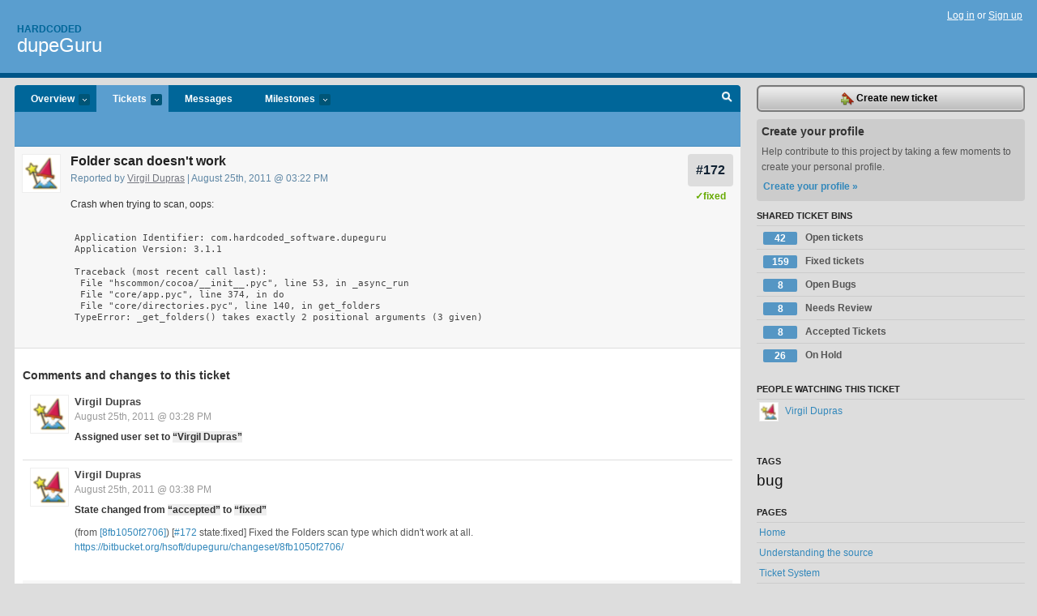

--- FILE ---
content_type: text/html; charset=utf-8
request_url: https://hardcoded.lighthouseapp.com/projects/31699/tickets/172
body_size: 5420
content:
<!DOCTYPE html PUBLIC "-//W3C//DTD XHTML 1.0 Transitional//EN"
	"http://www.w3.org/TR/xhtml1/DTD/xhtml1-transitional.dtd">
<html xmlns="http://www.w3.org/1999/xhtml" xml:lang="en" lang="en">
<head>
  <script type="text/javascript" charset="utf-8">document.getElementsByTagName('html')[0].className = 'csshidden';</script>
  <meta http-equiv="Content-type" content="text/html; charset=utf-8" />
  <meta name="csrf-param" content="authenticity_token"/>
<meta name="csrf-token" content="33e27763e36539970a3ed2781b7df5ef131fd8f6003471064d0fae29e80b5e97"/>
  <title>#172 Folder scan doesn&#39;t work - dupeGuru - hardcoded</title>
  <link rel="shortcut icon" href="/images/lh2/app/favicon.gif" type="image/gif" />

  <link href="&#47;stylesheets&#47;all.css?1695795671" media="screen" rel="stylesheet" type="text/css" />

  <script src="/javascripts/all.js?1695795671" type="text/javascript"></script>
  <script src="/javascripts/lh2/application.js?1695795671" type="text/javascript"></script>

  <script src="/javascripts/code.js?1695795671" type="text/javascript"></script>

  
  <style type="text/css">
    
  </style>
  <!--[if lt IE 7]>
    <link href="&#47;stylesheets&#47;lh2&#47;curb-stomp.css?1695795671" media="screen" rel="stylesheet" type="text/css" />
  <![endif]-->
  <!--[if IE 7]>
    <link href="&#47;stylesheets&#47;lh2&#47;ie7.css?1695795671" media="screen" rel="stylesheet" type="text/css" />
  <![endif]-->
  <link href="&#47;stylesheets&#47;lh2&#47;print.css?1695795671" media="print" rel="stylesheet" type="text/css" />
  <script type="text/javascript" charset="utf-8">
    if(typeof Lighthouse == 'undefined')
      var Lighthouse = {};

      Lighthouse.authenticityToken = '33e27763e36539970a3ed2781b7df5ef131fd8f6003471064d0fae29e80b5e97';
  </script>

    
    <link href="https://hardcoded.lighthouseapp.com/projects/31699-dupeguru/events.atom" rel="alternate" title="dupeGuru events" type="application/atom+xml" />
  
  <script type="text/javascript" charset="utf-8">
    document.observe('dom:loaded', function() {
      Lighthouse.init();
      var flashNotice = "";
      var flashError  = "";
      if(flashNotice) Flash.notice(flashNotice, true);
      if(flashError)  Flash.errors(flashError, true);
      
    });
   
  </script>
</head>
<body class="webkit tickets-show">
  <!-- container -->
  <div id="container">
    <!-- header -->
    <div id="header" class="clear">
      <ul id="sec-nav">
      </ul>
      <div id="titles">
        <h1>
            <strong id="account-name"><a href="/">Hardcoded</a></strong>
            <a href="/projects/31699-dupeguru" class="pname">dupeGuru</a>
        </h1>
      </div>
        <span class="signin">
          <a href="https://lighthouseapp.com/login?to=https%3A%2F%2Fhardcoded.lighthouseapp.com%2Fprojects%2F31699%2Ftickets%2F172">Log in</a> or
          <a href="/users/new?to=https%3A%2F%2Fhardcoded.lighthouseapp.com%2Fprojects%2F31699%2Ftickets%2F172">Sign up</a>
        </span>
    </div>
    <!-- /header -->

    <!-- content -->
    <div id="content">
      
      <!-- main -->
      <div id="main">
        <div id="project-nav">
          <ul>

                <li  class="submenu-tab" id="t-proj">
          <a href="/projects/31699-dupeguru/overview" title="Overview for the dupeGuru project">Overview <em>more</em></a>
            <ul class="submenu" style="display:none">
                <li><a href="/projects/31699-dupeguru">dupeGuru</a></li>
                <li><a href="/projects/31473-moneyguru">moneyGuru</a></li>
                <li><a href="/projects/31701-musicguru">musicGuru</a></li>
            </ul>
                </li>
              <li class="submenu-tab selected" id="t-menu">
              <a href="/projects/31699-dupeguru/tickets">Tickets <em>more</em></a>
                <ul class="submenu wbadges" style="display:none">
                  <li class="bin shared" id="menu_ticket_bin_22809">
<a href="/projects/31699-dupeguru/tickets/bins/22809" title="Query: state:open">                      <span class="badge">42</span>
                      Open tickets
</a>                  </li>
                  <li class="bin shared" id="menu_ticket_bin_22810">
<a href="/projects/31699-dupeguru/tickets/bins/22810" title="Query: state:fixed">                      <span class="badge">159</span>
                      Fixed tickets
</a>                  </li>
                  <li class="bin shared" id="menu_ticket_bin_110130">
<a href="/projects/31699-dupeguru/tickets/bins/110130" title="Query: state:open tagged:&quot;bug&quot;">                      <span class="badge">8</span>
                      Open Bugs
</a>                  </li>
                  <li class="bin shared" id="menu_ticket_bin_54430">
<a href="/projects/31699-dupeguru/tickets/bins/54430" title="Query: state:new">                      <span class="badge">8</span>
                      Needs Review
</a>                  </li>
                  <li class="bin shared" id="menu_ticket_bin_62618">
<a href="/projects/31699-dupeguru/tickets/bins/62618" title="Query: state:accepted">                      <span class="badge">8</span>
                      Accepted Tickets
</a>                  </li>
                  <li class="bin shared" id="menu_ticket_bin_64712">
<a href="/projects/31699-dupeguru/tickets/bins/64712" title="Query: state:hold">                      <span class="badge">26</span>
                      On Hold
</a>                  </li>
                    <li><a href="/projects/31699-dupeguru/tickets?q=all">All tickets</a></li>
                    <li><a href="/projects/31699-dupeguru/tickets?q=created%3Atoday">Today&#39;s tickets</a></li>
                    <li><a href="/projects/31699-dupeguru/tickets?q=watched%3Ame">Tickets I&#39;m watching</a></li>
                    <li><a href="/projects/31699-dupeguru/tickets?q=responsible%3Ame">Assigned to me</a></li>
                    <li><a href="/projects/31699-dupeguru/tickets?q=reported_by%3Ame">Reported by me</a></li>
                    <li><a href="/projects/31699-dupeguru/tickets?q=state%3Aopen">Open tickets</a></li>
                    <li><a href="/projects/31699-dupeguru/tickets?q=state%3Aclosed">Closed tickets</a></li>
                    <li><a href="/projects/31699-dupeguru/tickets?q=responsible%3A%27Virgil+Dupras%27">Virgil Dupras's tickets</a></li>
                </ul>
              </li>
              <li><a href="/projects/31699-dupeguru/messages">Messages</a></li>
              <li class="submenu-tab" id="t-milestone">
                <a href="/projects/31699-dupeguru/milestones/all">Milestones <em>more</em></a>
                <ul class="submenu wbadges" style="display:none">
                </ul>
              </li>

            <li>
            </li>
            <li id="quick-search"><a href="#" onclick="$('quick-search-bar').toggle(); $('q').focus(); return false">Search</a></li>
          </ul>
        </div>

        <div id="quick-search-bar" style="display:none">
<form action="/projects/31699-dupeguru/tickets" id="search-form" method="get">            <label for="q">Find tickets:</label> <input type="search" id="q" name="q" value="" />
            
            <a href="#search-help" id="search-help-trigger">[help]</a>
            <div id="search-help" style="display:none">
              <div class="popup">
                <h3>Keyword searching</h3>
<div class="popup-content">
  <table class="help-tbl" cellspacing="0" cellpadding="0">
    <tr>
      <th>Type</th>
      <th>To find</th>
    </tr>
    <tr>
      <td class="query">responsible:me</td>
      <td>tickets assigned to you</td>
    </tr>
    <tr>
      <td class="query">tagged:"@high"</td>
      <td>tickets tagged @high</td>
    </tr>
    <tr>
      <td class="query">milestone:next</td>
      <td>tickets in the upcoming milestone</td>
    </tr>
    <tr>
      <td class="query">state:invalid</td>
      <td>tickets with the state invalid</td>
    </tr>
    <tr>
      <td class="query">created:"last week"</td>
      <td>tickets created last week</td>
    </tr>
    <tr>
      <td class="query">sort:number, importance, updated</td>
      <td>tickets sorted by #, importance or updated</td>
    </tr>
    <tr>
      <td colspan="2">Combine keywords for powerful searching.</td>
    </tr>
    <tr class="plinks">
      <td colspan="2"><a href="http://help.lighthouseapp.com/faqs/getting-started/how-do-i-search-for-tickets?sso=">Use advanced searching &raquo;</a></td>
    </tr>
  </table>
</div>
              </div>
            </div>
</form>        </div>

        <div id="action-nav">
          <ul class="clear">
            

          </ul>
        </div>

        <div id="flashes">
          <div id="flash-errors" style="display:none"></div>
          <div id="flash-notice" style="display:none"></div>
        </div>
        <div id="page-top">
          
  <div class="greet clear">
    <div class="ticket-meta clear">
      <span class="ticketnum clear">
        <a href="/projects/31699-dupeguru/tickets/172">#172</a>
      </span>
      <span class="tstate" style="color:#66AA00">&#10003;fixed</span>
    </div>
    <div class="gleft"><img alt="Virgil Dupras" class="avatar-large avatar" src="https://entp-lh-avatar-production.s3.amazonaws.com/avatars/58335/large.png?AWSAccessKeyId=AKIAJ4QBZRZBVMOUBNZA&amp;Expires=2045658895&amp;Signature=eRBEQDiareX72fsvCabPEmQb%2FPc%3D" title="Virgil Dupras" /></div>
    <div class="gcnt">
      <h2>
        Folder scan doesn&#39;t work
      </h2>
      <p class="date">
        Reported by <a href="/users/58335">Virgil Dupras</a> |
        August 25th, 2011 @ 03:22 PM
              </p>
      <div class="greet-cnt"><div><p>Crash when trying to scan, oops:</p>
<pre>
<code>Application Identifier: com.hardcoded_software.dupeguru
Application Version: 3.1.1

Traceback (most recent call last):
 File "hscommon/cocoa/__init__.pyc", line 53, in _async_run
 File "core/app.pyc", line 374, in do
 File "core/directories.pyc", line 140, in get_folders
TypeError: _get_folders() takes exactly 2 positional arguments (3 given)</code>
</pre></div></div>
      
    </div>
  </div>

        </div>
        <div id="main-content" class="clear">
          

<div id="ticket">

  <div class="changes">
    <h3>Comments and changes to this ticket</h3>
    <ul class="info">

      <!-- cached in v:18312479:1314278906v-a:d41d8cd98f00b204e9800998ecf8427e on 2025-03-12 04:25:08 UTC -->
      <li id="ticket-172-2" class="tticket clear shaded" style="clear:left">

        <div class="tleft"><img alt="Virgil Dupras" class="avatar-large avatar" src="https://entp-lh-avatar-production.s3.amazonaws.com/avatars/58335/large.png?AWSAccessKeyId=AKIAJ4QBZRZBVMOUBNZA&amp;Expires=2057329508&amp;Signature=iBTy%2BrourcgpfiKYxZ%2BINsF%2FSPQ%3D" title="Virgil Dupras" /></div>
        <div class="tcnt">
          <h4><a href="/users/58335">Virgil Dupras</a> <span class="event-date"><a href="#ticket-172-2">August 25th, 2011 @ 03:28 PM</a></span></h4>
          <ul class="ticket-changes">
            
<li>Assigned user set to <em class="change">&#147;Virgil Dupras&#148;</em></li>

          </ul>
          <div class="desc" style="clear:left"></div>
                
        </div>
      </li>

      <!-- cached in v:18312661:1314279483v-a:d41d8cd98f00b204e9800998ecf8427e on 2025-03-12 04:25:08 UTC -->
      <li id="ticket-172-3" class="tticket clear" style="clear:left">

        <div class="tleft"><img alt="Virgil Dupras" class="avatar-large avatar" src="https://entp-lh-avatar-production.s3.amazonaws.com/avatars/58335/large.png?AWSAccessKeyId=AKIAJ4QBZRZBVMOUBNZA&amp;Expires=2057329508&amp;Signature=iBTy%2BrourcgpfiKYxZ%2BINsF%2FSPQ%3D" title="Virgil Dupras" /></div>
        <div class="tcnt">
          <h4><a href="/users/58335">Virgil Dupras</a> <span class="event-date"><a href="#ticket-172-3">August 25th, 2011 @ 03:38 PM</a></span></h4>
          <ul class="ticket-changes">
            
<li>State changed from <em class="change">&#147;accepted&#148;</em> to <em class="change">&#147;fixed&#148;</em></li>

          </ul>
          <div class="desc" style="clear:left"><div><p>(from <a href="/projects/31699/changesets/8fb1050f2706" title=
"Changeset [8fb1050f2706]">[8fb1050f2706]</a>) [<a href=
"/projects/31699/tickets/172" title="Ticket #172">#172</a>
state:fixed] Fixed the Folders scan type which didn't work at all.
<a href=
"https://bitbucket.org/hsoft/dupeguru/changeset/8fb1050f2706/">https://bitbucket.org/hsoft/dupeguru/changeset/8fb1050f2706/</a></p></div></div>
                
        </div>
      </li>
    </ul>
    
  </div>
  
  
  <div class="form-tip stdout">
    <p>Please <a href="/login?to=https%3A%2F%2Fhardcoded.lighthouseapp.com%2Fprojects%2F31699%2Ftickets%2F172">Sign in</a> or <a href="/users/new?to=https%3A%2F%2Fhardcoded.lighthouseapp.com%2Fprojects%2F31699%2Ftickets%2F172">create a free account</a> to add a new ticket.</p>
    <p>With your very own profile, you can contribute to projects, track your activity, watch tickets, receive and update tickets through your 
      email and much more.</p>
  </div>
</div>





        </div>
      </div>
      <!-- /main -->

      <!-- sidebar -->
      <div id="sbar">
                <span class="sbar-btn">
<a href="/projects/31699-dupeguru/tickets/new">                    <img alt="New-ticket" src="/images/lh2/app/icons/new-ticket.png?1695795671" />
                    Create new ticket
</a>                </span>
          
<div class="attention">
  <h3>Create your profile</h3>
  <p>Help contribute to this project by taking a few moments to create your personal profile.  <a href="/users/new?to=%2Fprojects%2F31699%2Ftickets%2F172" class="abutton">Create your profile »</a>
  </p>
</div>


            <div class="sblock bin-block" id="private-bin-block" style="display:none">
</div>

            <div class="sblock bin-block" id="shared-bin-block" >
  <h3>Shared Ticket Bins <a href="#sortbin" id="shared-bin-sorter" style="display:none">(Sort)</a></h3>
  <ul class="stacked wbadges sortable" id="shared-ticket-bins">
    <li class="bin shared" id="list_ticket_bin_22809" >
      <span class="handle-wrapper">
        <span class="handle" style="display:none">&#x2193;&#x2191; drag</span>
      </span>
<a href="/projects/31699-dupeguru/tickets/bins/22809" title="Query: state:open">        <span class="badge">42</span>
        Open tickets
</a>    </li>
    <li class="bin shared" id="list_ticket_bin_22810" >
      <span class="handle-wrapper">
        <span class="handle" style="display:none">&#x2193;&#x2191; drag</span>
      </span>
<a href="/projects/31699-dupeguru/tickets/bins/22810" title="Query: state:fixed">        <span class="badge">159</span>
        Fixed tickets
</a>    </li>
    <li class="bin shared" id="list_ticket_bin_110130" >
      <span class="handle-wrapper">
        <span class="handle" style="display:none">&#x2193;&#x2191; drag</span>
      </span>
<a href="/projects/31699-dupeguru/tickets/bins/110130" title="Query: state:open tagged:&quot;bug&quot;">        <span class="badge">8</span>
        Open Bugs
</a>    </li>
    <li class="bin shared" id="list_ticket_bin_54430" >
      <span class="handle-wrapper">
        <span class="handle" style="display:none">&#x2193;&#x2191; drag</span>
      </span>
<a href="/projects/31699-dupeguru/tickets/bins/54430" title="Query: state:new">        <span class="badge">8</span>
        Needs Review
</a>    </li>
    <li class="bin shared" id="list_ticket_bin_62618" >
      <span class="handle-wrapper">
        <span class="handle" style="display:none">&#x2193;&#x2191; drag</span>
      </span>
<a href="/projects/31699-dupeguru/tickets/bins/62618" title="Query: state:accepted">        <span class="badge">8</span>
        Accepted Tickets
</a>    </li>
    <li class="bin shared" id="list_ticket_bin_64712" >
      <span class="handle-wrapper">
        <span class="handle" style="display:none">&#x2193;&#x2191; drag</span>
      </span>
<a href="/projects/31699-dupeguru/tickets/bins/64712" title="Query: state:hold">        <span class="badge">26</span>
        On Hold
</a>    </li>
  </ul>
</div>


            <div class="sblock">
      <h3>People watching this ticket</h3>
      <ul class="link-list" id="watchers">
        <li class="watcherdude last" id="watcher-58335">
<a href="/users/58335">      <img alt="Virgil Dupras" class="tinyavatar" src="https://entp-lh-avatar-production.s3.amazonaws.com/avatars/58335/small.png?AWSAccessKeyId=AKIAJ4QBZRZBVMOUBNZA&amp;Expires=2084856610&amp;Signature=T8D9nwysRZW%2FFk5cHy%2FVVEe4HTQ%3D" title="Virgil Dupras" />
      Virgil Dupras
</a>  </li>
        </ul>
    </div>
    
  

   
<div class="sblock">
  <h3>Tags</h3>
    <div class="taglist">
      <a href="https://hardcoded.lighthouseapp.com/projects/31699-dupeguru/tickets?q=tagged%3A%22bug%22" class="size6" rel="tag" title="bug">bug</a>
    </div>
</div>

  


  
<div class="sblock clear">
  <h3>Pages </h3>
  <ul class="link-list sortable" id="pagelist">
    <li id="page_63636"><span class="handle" style="display:none">&#x2193;&#x2191; drag</span><a href="/projects/31699/home">Home</a></li>
    <li id="page_64664"><span class="handle" style="display:none">&#x2193;&#x2191; drag</span><a href="/projects/31699/understanding-the-source">Understanding the source</a></li>
    <li id="page_64440"><span class="handle" style="display:none">&#x2193;&#x2191; drag</span><a href="/projects/31699/ticket-system">Ticket System</a></li>
    <li id="page_122335"><span class="handle" style="display:none">&#x2193;&#x2191; drag</span><a href="/projects/31699/get-involved">Get Involved</a></li>
  </ul>
    
</div>


      </div>
      <!-- /sidebar -->
      
    </div>
    <!-- /content -->
    <!-- footer -->
    <div id="footer">
      <div id="footer-cnt">
        <ul id="ftr-links">
          <li id="entp"><a href="https://entp.com" title="The folks who built this">activereload/entp</a></li>
          <li><a href="http://blog.entp.com/" title="Read our stuff">Our blog</a></li>
          <li><a href="http://help.lighthouseapp.com/faqs?sso=" title="Frequently Asked Questions">FAQ</a></li>
          <li><a href="http://help.lighthouseapp.com/kb/api" title="Developer API documentation and examples">API</a></li>
          <li><a href="https://lighthouseapp.com/privacy" title="Privacy">Privacy</a></li>
          <li><a href="https://lighthouseapp.com/tos" title="Terms of service">Terms of service</a></li>
        </ul>
        <p>Copyright &copy; 2007-2026 <a href="https://entp.com">activereload/entp</a>
        </p>
      </div>
    </div>
    <!-- /footer -->
  </div>
  <!-- /container -->



<!-- Google Analytics -->
<script>
(function(i,s,o,g,r,a,m){i['GoogleAnalyticsObject']=r;i[r]=i[r]||function(){
(i[r].q=i[r].q||[]).push(arguments)},i[r].l=1*new Date();a=s.createElement(o),
m=s.getElementsByTagName(o)[0];a.async=1;a.src=g;m.parentNode.insertBefore(a,m)
})(window,document,'script','//www.google-analytics.com/analytics.js','ga');

ga('create', 'UA-1408278-2', 'auto');
ga('set',    'anonymizeIp', true)
ga('send',   'pageview');


</script>
<!-- End Google Analytics -->



</body>
</html>
